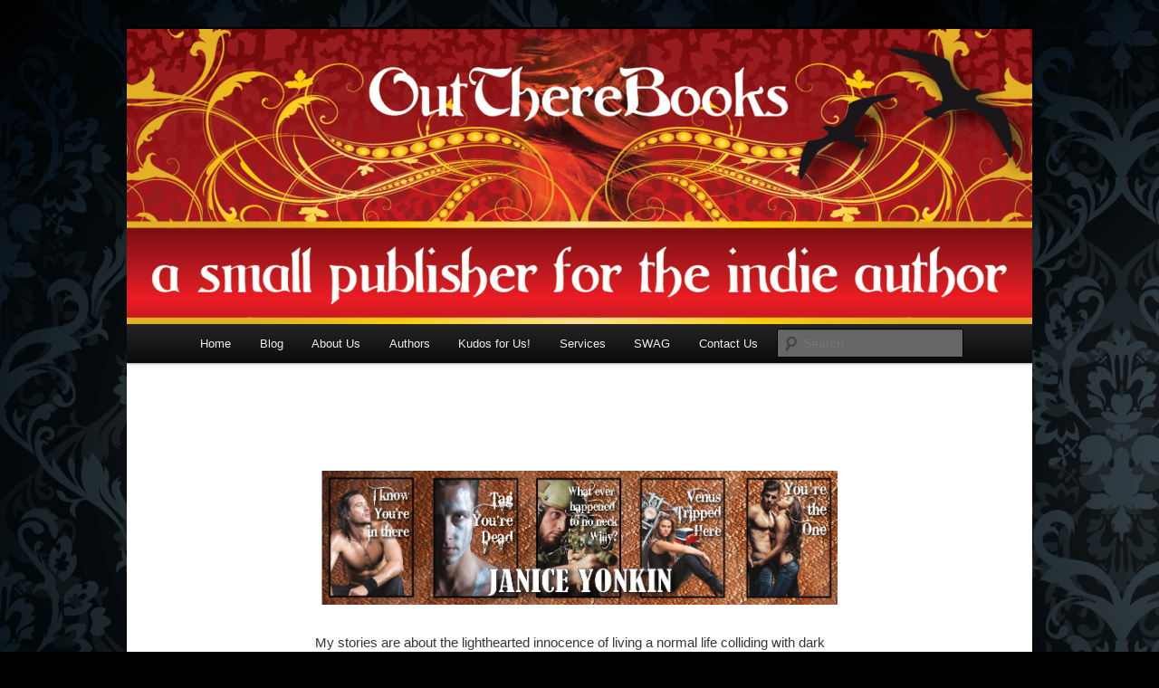

--- FILE ---
content_type: text/css
request_url: https://outtherebooks.com/wp-content/themes/out-there/style.css?ver=20250415
body_size: -135
content:
/*
Theme Name:     OUT There!
Description:    
Author:         cheryl
Template:       twentyeleven

(optional values you can add: Theme URI, Author URI, Version)
*/

@import url("../twentyeleven/style.css");


.page .entry-title {
display: none;
}
#branding {
	border-top: 2px solid #000;
	padding-bottom: 10px;
	position: relative;
	z-index: 9999;
}
/* Image borders */
img[class*="align"],
img[class*="wp-image-"],
#content .gallery .gallery-icon img {/* Add fancy borders to all WordPress-added images but not things like badges and icons and the like */
	border: 0px solid #ddd;
	padding: 6px;
	max-width: 97.5%;
}
.wp-caption img {
	border-color: #fff;
}